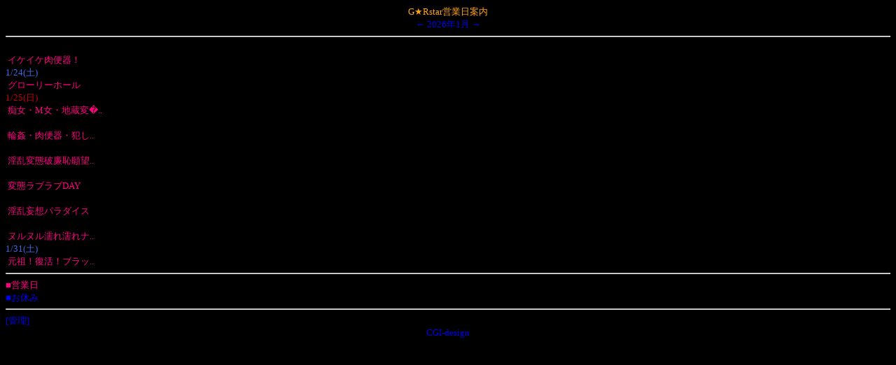

--- FILE ---
content_type: text/html
request_url: https://www.gr-star.net/suke/sche35.cgi?dm=1
body_size: 723
content:
<html><head><META HTTP-EQUIV="Content-type" CONTENT="text/html; charset=Shift_JIS">
<title>G★Rstar営業日案内</title><link rel="stylesheet" type="text/css" href="./schedata/style.css"></head>
<body bgcolor="#000000" text="#FF0000">
<center><font color="#ffa309">G★Rstar営業日案内</font><br>
<a href="sche35.cgi?dm=1&year=2025&mon=12&day=1">←</a> <a href="sche35.cgi?dm=1&year=2026&mon=1&day=1">2026年1月</a> <a href="sche35.cgi?dm=1&year=2026&mon=2&day=1">→</a></center>
<hr>
<font color="#000000">1/23(金) </font><br>&nbsp;<a href="sche35.cgi?dm=1&mode=comdsp&year=2026&mon=1&no=2397"><font color="#FF007F">イケイケ肉便器！</font></a><br>

<font color="#4169E1">1/24(土) </font><br>&nbsp;<a href="sche35.cgi?dm=1&mode=comdsp&year=2026&mon=1&no=2398"><font color="#FF007F">グローリーホール</font></a><br>

<font color="#c00000">1/25(日) </font><br>&nbsp;<a href="sche35.cgi?dm=1&mode=comdsp&year=2026&mon=1&no=2396"><font color="#FF007F">痴女・M女・地蔵変�..</font></a><br>

<font color="#000000">1/26(月) </font><br>&nbsp;<a href="sche35.cgi?dm=1&mode=comdsp&year=2026&mon=1&no=2400"><font color="#FF007F">輪姦・肉便器・犯し..</font></a><br>

<font color="#000000">1/27(火) </font><br>&nbsp;<a href="sche35.cgi?dm=1&mode=comdsp&year=2026&mon=1&no=2407"><font color="#FF007F">淫乱変態破廉恥願望..</font></a><br>

<font color="#000000">1/28(水) </font><br>&nbsp;<a href="sche35.cgi?dm=1&mode=comdsp&year=2026&mon=1&no=2422"><font color="#FF007F">変態ラブラブDAY</font></a><br>

<font color="#000000">1/29(木) </font><br>&nbsp;<a href="sche35.cgi?dm=1&mode=comdsp&year=2026&mon=1&no=2419"><font color="#FF007F">淫乱妄想パラダイス</font></a><br>

<font color="#000000">1/30(金) </font><br>&nbsp;<a href="sche35.cgi?dm=1&mode=comdsp&year=2026&mon=1&no=2399"><font color="#FF007F">ヌルヌル濡れ濡れナ..</font></a><br>

<font color="#4169E1">1/31(土) </font><br>&nbsp;<a href="sche35.cgi?dm=1&mode=comdsp&year=2026&mon=1&no=2416"><font color="#FF007F">元祖！復活！ブラッ..</font></a><br>

<hr>
<font color="#FF007F">■営業日</font><br>
<font color="#0000FF">■お休み</font><br>
<hr>
<a href="sche35.cgi?dm=1&mode=admin">[管理]</a>
<center><a href="http://cgi-design.net/i/">CGI-design</a></center>
</body></html>


--- FILE ---
content_type: text/css
request_url: https://www.gr-star.net/suke/schedata/style.css
body_size: 116
content:
a {
	text-decoration:none;
}
a:hover {color:#ff0000}

body,table {
	font-size: 10pt;
	word-break: break-all;
}
